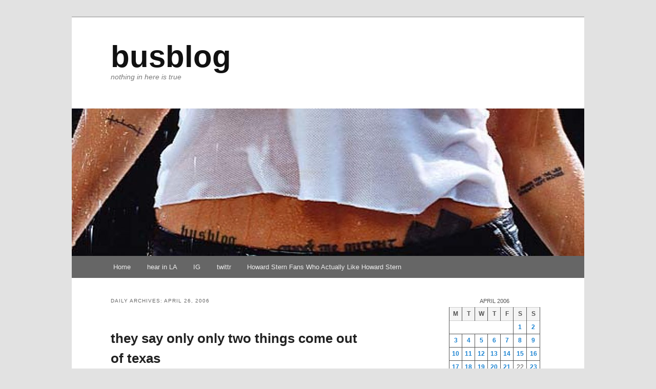

--- FILE ---
content_type: text/html; charset=UTF-8
request_url: https://busblog.com/2006/04/26
body_size: 17985
content:
<!DOCTYPE html>
<!--[if IE 6]>
<html id="ie6" lang="en">
<![endif]-->
<!--[if IE 7]>
<html id="ie7" lang="en">
<![endif]-->
<!--[if IE 8]>
<html id="ie8" lang="en">
<![endif]-->
<!--[if !(IE 6) & !(IE 7) & !(IE 8)]><!-->
<html lang="en">
<!--<![endif]-->
<head><style>img.lazy{min-height:1px}</style><link rel="preload" href="https://busblog.com/wp-content/plugins/w3-total-cache/pub/js/lazyload.min.js" as="script">
<meta charset="UTF-8" />
<meta name="viewport" content="width=device-width" />
<title>
26 | April | 2006 | busblog	</title>
<link rel="profile" href="https://gmpg.org/xfn/11" />
<link rel="stylesheet" type="text/css" media="all" href="https://busblog.com/wp-content/themes/twentyeleven/style.css?ver=20230808" />
<link rel="pingback" href="https://busblog.com/xmlrpc.php">
<!--[if lt IE 9]>
<script src="https://busblog.com/wp-content/themes/twentyeleven/js/html5.js?ver=3.7.0" type="text/javascript"></script>
<![endif]-->
<meta name='robots' content='max-image-preview:large' />
<link rel='dns-prefetch' href='//www.googletagmanager.com' />
<link rel="alternate" type="application/rss+xml" title="busblog &raquo; Feed" href="https://busblog.com/feed" />
<link rel="alternate" type="application/rss+xml" title="busblog &raquo; Comments Feed" href="https://busblog.com/comments/feed" />
<script type="text/javascript">
window._wpemojiSettings = {"baseUrl":"https:\/\/s.w.org\/images\/core\/emoji\/14.0.0\/72x72\/","ext":".png","svgUrl":"https:\/\/s.w.org\/images\/core\/emoji\/14.0.0\/svg\/","svgExt":".svg","source":{"concatemoji":"https:\/\/busblog.com\/wp-includes\/js\/wp-emoji-release.min.js?ver=6.3.1"}};
/*! This file is auto-generated */
!function(i,n){var o,s,e;function c(e){try{var t={supportTests:e,timestamp:(new Date).valueOf()};sessionStorage.setItem(o,JSON.stringify(t))}catch(e){}}function p(e,t,n){e.clearRect(0,0,e.canvas.width,e.canvas.height),e.fillText(t,0,0);var t=new Uint32Array(e.getImageData(0,0,e.canvas.width,e.canvas.height).data),r=(e.clearRect(0,0,e.canvas.width,e.canvas.height),e.fillText(n,0,0),new Uint32Array(e.getImageData(0,0,e.canvas.width,e.canvas.height).data));return t.every(function(e,t){return e===r[t]})}function u(e,t,n){switch(t){case"flag":return n(e,"\ud83c\udff3\ufe0f\u200d\u26a7\ufe0f","\ud83c\udff3\ufe0f\u200b\u26a7\ufe0f")?!1:!n(e,"\ud83c\uddfa\ud83c\uddf3","\ud83c\uddfa\u200b\ud83c\uddf3")&&!n(e,"\ud83c\udff4\udb40\udc67\udb40\udc62\udb40\udc65\udb40\udc6e\udb40\udc67\udb40\udc7f","\ud83c\udff4\u200b\udb40\udc67\u200b\udb40\udc62\u200b\udb40\udc65\u200b\udb40\udc6e\u200b\udb40\udc67\u200b\udb40\udc7f");case"emoji":return!n(e,"\ud83e\udef1\ud83c\udffb\u200d\ud83e\udef2\ud83c\udfff","\ud83e\udef1\ud83c\udffb\u200b\ud83e\udef2\ud83c\udfff")}return!1}function f(e,t,n){var r="undefined"!=typeof WorkerGlobalScope&&self instanceof WorkerGlobalScope?new OffscreenCanvas(300,150):i.createElement("canvas"),a=r.getContext("2d",{willReadFrequently:!0}),o=(a.textBaseline="top",a.font="600 32px Arial",{});return e.forEach(function(e){o[e]=t(a,e,n)}),o}function t(e){var t=i.createElement("script");t.src=e,t.defer=!0,i.head.appendChild(t)}"undefined"!=typeof Promise&&(o="wpEmojiSettingsSupports",s=["flag","emoji"],n.supports={everything:!0,everythingExceptFlag:!0},e=new Promise(function(e){i.addEventListener("DOMContentLoaded",e,{once:!0})}),new Promise(function(t){var n=function(){try{var e=JSON.parse(sessionStorage.getItem(o));if("object"==typeof e&&"number"==typeof e.timestamp&&(new Date).valueOf()<e.timestamp+604800&&"object"==typeof e.supportTests)return e.supportTests}catch(e){}return null}();if(!n){if("undefined"!=typeof Worker&&"undefined"!=typeof OffscreenCanvas&&"undefined"!=typeof URL&&URL.createObjectURL&&"undefined"!=typeof Blob)try{var e="postMessage("+f.toString()+"("+[JSON.stringify(s),u.toString(),p.toString()].join(",")+"));",r=new Blob([e],{type:"text/javascript"}),a=new Worker(URL.createObjectURL(r),{name:"wpTestEmojiSupports"});return void(a.onmessage=function(e){c(n=e.data),a.terminate(),t(n)})}catch(e){}c(n=f(s,u,p))}t(n)}).then(function(e){for(var t in e)n.supports[t]=e[t],n.supports.everything=n.supports.everything&&n.supports[t],"flag"!==t&&(n.supports.everythingExceptFlag=n.supports.everythingExceptFlag&&n.supports[t]);n.supports.everythingExceptFlag=n.supports.everythingExceptFlag&&!n.supports.flag,n.DOMReady=!1,n.readyCallback=function(){n.DOMReady=!0}}).then(function(){return e}).then(function(){var e;n.supports.everything||(n.readyCallback(),(e=n.source||{}).concatemoji?t(e.concatemoji):e.wpemoji&&e.twemoji&&(t(e.twemoji),t(e.wpemoji)))}))}((window,document),window._wpemojiSettings);
</script>
<style type="text/css">
img.wp-smiley,
img.emoji {
	display: inline !important;
	border: none !important;
	box-shadow: none !important;
	height: 1em !important;
	width: 1em !important;
	margin: 0 0.07em !important;
	vertical-align: -0.1em !important;
	background: none !important;
	padding: 0 !important;
}
</style>
	<link rel='stylesheet' id='moztheme2011-css' href='https://busblog.com/wp-content/plugins/twenty-eleven-theme-extensionsbad/moztheme2011.css?ver=6.3.1' type='text/css' media='all' />
<link rel='stylesheet' id='wp-block-library-css' href='https://busblog.com/wp-includes/css/dist/block-library/style.min.css?ver=6.3.1' type='text/css' media='all' />
<style id='wp-block-library-theme-inline-css' type='text/css'>
.wp-block-audio figcaption{color:#555;font-size:13px;text-align:center}.is-dark-theme .wp-block-audio figcaption{color:hsla(0,0%,100%,.65)}.wp-block-audio{margin:0 0 1em}.wp-block-code{border:1px solid #ccc;border-radius:4px;font-family:Menlo,Consolas,monaco,monospace;padding:.8em 1em}.wp-block-embed figcaption{color:#555;font-size:13px;text-align:center}.is-dark-theme .wp-block-embed figcaption{color:hsla(0,0%,100%,.65)}.wp-block-embed{margin:0 0 1em}.blocks-gallery-caption{color:#555;font-size:13px;text-align:center}.is-dark-theme .blocks-gallery-caption{color:hsla(0,0%,100%,.65)}.wp-block-image figcaption{color:#555;font-size:13px;text-align:center}.is-dark-theme .wp-block-image figcaption{color:hsla(0,0%,100%,.65)}.wp-block-image{margin:0 0 1em}.wp-block-pullquote{border-bottom:4px solid;border-top:4px solid;color:currentColor;margin-bottom:1.75em}.wp-block-pullquote cite,.wp-block-pullquote footer,.wp-block-pullquote__citation{color:currentColor;font-size:.8125em;font-style:normal;text-transform:uppercase}.wp-block-quote{border-left:.25em solid;margin:0 0 1.75em;padding-left:1em}.wp-block-quote cite,.wp-block-quote footer{color:currentColor;font-size:.8125em;font-style:normal;position:relative}.wp-block-quote.has-text-align-right{border-left:none;border-right:.25em solid;padding-left:0;padding-right:1em}.wp-block-quote.has-text-align-center{border:none;padding-left:0}.wp-block-quote.is-large,.wp-block-quote.is-style-large,.wp-block-quote.is-style-plain{border:none}.wp-block-search .wp-block-search__label{font-weight:700}.wp-block-search__button{border:1px solid #ccc;padding:.375em .625em}:where(.wp-block-group.has-background){padding:1.25em 2.375em}.wp-block-separator.has-css-opacity{opacity:.4}.wp-block-separator{border:none;border-bottom:2px solid;margin-left:auto;margin-right:auto}.wp-block-separator.has-alpha-channel-opacity{opacity:1}.wp-block-separator:not(.is-style-wide):not(.is-style-dots){width:100px}.wp-block-separator.has-background:not(.is-style-dots){border-bottom:none;height:1px}.wp-block-separator.has-background:not(.is-style-wide):not(.is-style-dots){height:2px}.wp-block-table{margin:0 0 1em}.wp-block-table td,.wp-block-table th{word-break:normal}.wp-block-table figcaption{color:#555;font-size:13px;text-align:center}.is-dark-theme .wp-block-table figcaption{color:hsla(0,0%,100%,.65)}.wp-block-video figcaption{color:#555;font-size:13px;text-align:center}.is-dark-theme .wp-block-video figcaption{color:hsla(0,0%,100%,.65)}.wp-block-video{margin:0 0 1em}.wp-block-template-part.has-background{margin-bottom:0;margin-top:0;padding:1.25em 2.375em}
</style>
<style id='classic-theme-styles-inline-css' type='text/css'>
/*! This file is auto-generated */
.wp-block-button__link{color:#fff;background-color:#32373c;border-radius:9999px;box-shadow:none;text-decoration:none;padding:calc(.667em + 2px) calc(1.333em + 2px);font-size:1.125em}.wp-block-file__button{background:#32373c;color:#fff;text-decoration:none}
</style>
<style id='global-styles-inline-css' type='text/css'>
body{--wp--preset--color--black: #000;--wp--preset--color--cyan-bluish-gray: #abb8c3;--wp--preset--color--white: #fff;--wp--preset--color--pale-pink: #f78da7;--wp--preset--color--vivid-red: #cf2e2e;--wp--preset--color--luminous-vivid-orange: #ff6900;--wp--preset--color--luminous-vivid-amber: #fcb900;--wp--preset--color--light-green-cyan: #7bdcb5;--wp--preset--color--vivid-green-cyan: #00d084;--wp--preset--color--pale-cyan-blue: #8ed1fc;--wp--preset--color--vivid-cyan-blue: #0693e3;--wp--preset--color--vivid-purple: #9b51e0;--wp--preset--color--blue: #1982d1;--wp--preset--color--dark-gray: #373737;--wp--preset--color--medium-gray: #666;--wp--preset--color--light-gray: #e2e2e2;--wp--preset--gradient--vivid-cyan-blue-to-vivid-purple: linear-gradient(135deg,rgba(6,147,227,1) 0%,rgb(155,81,224) 100%);--wp--preset--gradient--light-green-cyan-to-vivid-green-cyan: linear-gradient(135deg,rgb(122,220,180) 0%,rgb(0,208,130) 100%);--wp--preset--gradient--luminous-vivid-amber-to-luminous-vivid-orange: linear-gradient(135deg,rgba(252,185,0,1) 0%,rgba(255,105,0,1) 100%);--wp--preset--gradient--luminous-vivid-orange-to-vivid-red: linear-gradient(135deg,rgba(255,105,0,1) 0%,rgb(207,46,46) 100%);--wp--preset--gradient--very-light-gray-to-cyan-bluish-gray: linear-gradient(135deg,rgb(238,238,238) 0%,rgb(169,184,195) 100%);--wp--preset--gradient--cool-to-warm-spectrum: linear-gradient(135deg,rgb(74,234,220) 0%,rgb(151,120,209) 20%,rgb(207,42,186) 40%,rgb(238,44,130) 60%,rgb(251,105,98) 80%,rgb(254,248,76) 100%);--wp--preset--gradient--blush-light-purple: linear-gradient(135deg,rgb(255,206,236) 0%,rgb(152,150,240) 100%);--wp--preset--gradient--blush-bordeaux: linear-gradient(135deg,rgb(254,205,165) 0%,rgb(254,45,45) 50%,rgb(107,0,62) 100%);--wp--preset--gradient--luminous-dusk: linear-gradient(135deg,rgb(255,203,112) 0%,rgb(199,81,192) 50%,rgb(65,88,208) 100%);--wp--preset--gradient--pale-ocean: linear-gradient(135deg,rgb(255,245,203) 0%,rgb(182,227,212) 50%,rgb(51,167,181) 100%);--wp--preset--gradient--electric-grass: linear-gradient(135deg,rgb(202,248,128) 0%,rgb(113,206,126) 100%);--wp--preset--gradient--midnight: linear-gradient(135deg,rgb(2,3,129) 0%,rgb(40,116,252) 100%);--wp--preset--font-size--small: 13px;--wp--preset--font-size--medium: 20px;--wp--preset--font-size--large: 36px;--wp--preset--font-size--x-large: 42px;--wp--preset--spacing--20: 0.44rem;--wp--preset--spacing--30: 0.67rem;--wp--preset--spacing--40: 1rem;--wp--preset--spacing--50: 1.5rem;--wp--preset--spacing--60: 2.25rem;--wp--preset--spacing--70: 3.38rem;--wp--preset--spacing--80: 5.06rem;--wp--preset--shadow--natural: 6px 6px 9px rgba(0, 0, 0, 0.2);--wp--preset--shadow--deep: 12px 12px 50px rgba(0, 0, 0, 0.4);--wp--preset--shadow--sharp: 6px 6px 0px rgba(0, 0, 0, 0.2);--wp--preset--shadow--outlined: 6px 6px 0px -3px rgba(255, 255, 255, 1), 6px 6px rgba(0, 0, 0, 1);--wp--preset--shadow--crisp: 6px 6px 0px rgba(0, 0, 0, 1);}:where(.is-layout-flex){gap: 0.5em;}:where(.is-layout-grid){gap: 0.5em;}body .is-layout-flow > .alignleft{float: left;margin-inline-start: 0;margin-inline-end: 2em;}body .is-layout-flow > .alignright{float: right;margin-inline-start: 2em;margin-inline-end: 0;}body .is-layout-flow > .aligncenter{margin-left: auto !important;margin-right: auto !important;}body .is-layout-constrained > .alignleft{float: left;margin-inline-start: 0;margin-inline-end: 2em;}body .is-layout-constrained > .alignright{float: right;margin-inline-start: 2em;margin-inline-end: 0;}body .is-layout-constrained > .aligncenter{margin-left: auto !important;margin-right: auto !important;}body .is-layout-constrained > :where(:not(.alignleft):not(.alignright):not(.alignfull)){max-width: var(--wp--style--global--content-size);margin-left: auto !important;margin-right: auto !important;}body .is-layout-constrained > .alignwide{max-width: var(--wp--style--global--wide-size);}body .is-layout-flex{display: flex;}body .is-layout-flex{flex-wrap: wrap;align-items: center;}body .is-layout-flex > *{margin: 0;}body .is-layout-grid{display: grid;}body .is-layout-grid > *{margin: 0;}:where(.wp-block-columns.is-layout-flex){gap: 2em;}:where(.wp-block-columns.is-layout-grid){gap: 2em;}:where(.wp-block-post-template.is-layout-flex){gap: 1.25em;}:where(.wp-block-post-template.is-layout-grid){gap: 1.25em;}.has-black-color{color: var(--wp--preset--color--black) !important;}.has-cyan-bluish-gray-color{color: var(--wp--preset--color--cyan-bluish-gray) !important;}.has-white-color{color: var(--wp--preset--color--white) !important;}.has-pale-pink-color{color: var(--wp--preset--color--pale-pink) !important;}.has-vivid-red-color{color: var(--wp--preset--color--vivid-red) !important;}.has-luminous-vivid-orange-color{color: var(--wp--preset--color--luminous-vivid-orange) !important;}.has-luminous-vivid-amber-color{color: var(--wp--preset--color--luminous-vivid-amber) !important;}.has-light-green-cyan-color{color: var(--wp--preset--color--light-green-cyan) !important;}.has-vivid-green-cyan-color{color: var(--wp--preset--color--vivid-green-cyan) !important;}.has-pale-cyan-blue-color{color: var(--wp--preset--color--pale-cyan-blue) !important;}.has-vivid-cyan-blue-color{color: var(--wp--preset--color--vivid-cyan-blue) !important;}.has-vivid-purple-color{color: var(--wp--preset--color--vivid-purple) !important;}.has-black-background-color{background-color: var(--wp--preset--color--black) !important;}.has-cyan-bluish-gray-background-color{background-color: var(--wp--preset--color--cyan-bluish-gray) !important;}.has-white-background-color{background-color: var(--wp--preset--color--white) !important;}.has-pale-pink-background-color{background-color: var(--wp--preset--color--pale-pink) !important;}.has-vivid-red-background-color{background-color: var(--wp--preset--color--vivid-red) !important;}.has-luminous-vivid-orange-background-color{background-color: var(--wp--preset--color--luminous-vivid-orange) !important;}.has-luminous-vivid-amber-background-color{background-color: var(--wp--preset--color--luminous-vivid-amber) !important;}.has-light-green-cyan-background-color{background-color: var(--wp--preset--color--light-green-cyan) !important;}.has-vivid-green-cyan-background-color{background-color: var(--wp--preset--color--vivid-green-cyan) !important;}.has-pale-cyan-blue-background-color{background-color: var(--wp--preset--color--pale-cyan-blue) !important;}.has-vivid-cyan-blue-background-color{background-color: var(--wp--preset--color--vivid-cyan-blue) !important;}.has-vivid-purple-background-color{background-color: var(--wp--preset--color--vivid-purple) !important;}.has-black-border-color{border-color: var(--wp--preset--color--black) !important;}.has-cyan-bluish-gray-border-color{border-color: var(--wp--preset--color--cyan-bluish-gray) !important;}.has-white-border-color{border-color: var(--wp--preset--color--white) !important;}.has-pale-pink-border-color{border-color: var(--wp--preset--color--pale-pink) !important;}.has-vivid-red-border-color{border-color: var(--wp--preset--color--vivid-red) !important;}.has-luminous-vivid-orange-border-color{border-color: var(--wp--preset--color--luminous-vivid-orange) !important;}.has-luminous-vivid-amber-border-color{border-color: var(--wp--preset--color--luminous-vivid-amber) !important;}.has-light-green-cyan-border-color{border-color: var(--wp--preset--color--light-green-cyan) !important;}.has-vivid-green-cyan-border-color{border-color: var(--wp--preset--color--vivid-green-cyan) !important;}.has-pale-cyan-blue-border-color{border-color: var(--wp--preset--color--pale-cyan-blue) !important;}.has-vivid-cyan-blue-border-color{border-color: var(--wp--preset--color--vivid-cyan-blue) !important;}.has-vivid-purple-border-color{border-color: var(--wp--preset--color--vivid-purple) !important;}.has-vivid-cyan-blue-to-vivid-purple-gradient-background{background: var(--wp--preset--gradient--vivid-cyan-blue-to-vivid-purple) !important;}.has-light-green-cyan-to-vivid-green-cyan-gradient-background{background: var(--wp--preset--gradient--light-green-cyan-to-vivid-green-cyan) !important;}.has-luminous-vivid-amber-to-luminous-vivid-orange-gradient-background{background: var(--wp--preset--gradient--luminous-vivid-amber-to-luminous-vivid-orange) !important;}.has-luminous-vivid-orange-to-vivid-red-gradient-background{background: var(--wp--preset--gradient--luminous-vivid-orange-to-vivid-red) !important;}.has-very-light-gray-to-cyan-bluish-gray-gradient-background{background: var(--wp--preset--gradient--very-light-gray-to-cyan-bluish-gray) !important;}.has-cool-to-warm-spectrum-gradient-background{background: var(--wp--preset--gradient--cool-to-warm-spectrum) !important;}.has-blush-light-purple-gradient-background{background: var(--wp--preset--gradient--blush-light-purple) !important;}.has-blush-bordeaux-gradient-background{background: var(--wp--preset--gradient--blush-bordeaux) !important;}.has-luminous-dusk-gradient-background{background: var(--wp--preset--gradient--luminous-dusk) !important;}.has-pale-ocean-gradient-background{background: var(--wp--preset--gradient--pale-ocean) !important;}.has-electric-grass-gradient-background{background: var(--wp--preset--gradient--electric-grass) !important;}.has-midnight-gradient-background{background: var(--wp--preset--gradient--midnight) !important;}.has-small-font-size{font-size: var(--wp--preset--font-size--small) !important;}.has-medium-font-size{font-size: var(--wp--preset--font-size--medium) !important;}.has-large-font-size{font-size: var(--wp--preset--font-size--large) !important;}.has-x-large-font-size{font-size: var(--wp--preset--font-size--x-large) !important;}
.wp-block-navigation a:where(:not(.wp-element-button)){color: inherit;}
:where(.wp-block-post-template.is-layout-flex){gap: 1.25em;}:where(.wp-block-post-template.is-layout-grid){gap: 1.25em;}
:where(.wp-block-columns.is-layout-flex){gap: 2em;}:where(.wp-block-columns.is-layout-grid){gap: 2em;}
.wp-block-pullquote{font-size: 1.5em;line-height: 1.6;}
</style>
<link rel='stylesheet' id='twentyeleven-block-style-css' href='https://busblog.com/wp-content/themes/twentyeleven/blocks.css?ver=20230122' type='text/css' media='all' />

<!-- Google Analytics snippet added by Site Kit -->
<script type='text/javascript' src='https://www.googletagmanager.com/gtag/js?id=UA-9450415-6' id='google_gtagjs-js' async></script>
<script id="google_gtagjs-js-after" type="text/javascript">
window.dataLayer = window.dataLayer || [];function gtag(){dataLayer.push(arguments);}
gtag('set', 'linker', {"domains":["busblog.com"]} );
gtag("js", new Date());
gtag("set", "developer_id.dZTNiMT", true);
gtag("config", "UA-9450415-6", {"anonymize_ip":true});
gtag("config", "GT-5R7DFWK");
</script>

<!-- End Google Analytics snippet added by Site Kit -->
<link rel="https://api.w.org/" href="https://busblog.com/wp-json/" /><link rel="EditURI" type="application/rsd+xml" title="RSD" href="https://busblog.com/xmlrpc.php?rsd" />
<meta name="generator" content="WordPress 6.3.1" />
<meta name="generator" content="Site Kit by Google 1.108.0" /><link rel="icon" href="https://busblog.com/wp-content/uploads/2023/04/cropped-dPKC0ekS_400x400-32x32.jpg" sizes="32x32" />
<link rel="icon" href="https://busblog.com/wp-content/uploads/2023/04/cropped-dPKC0ekS_400x400-192x192.jpg" sizes="192x192" />
<link rel="apple-touch-icon" href="https://busblog.com/wp-content/uploads/2023/04/cropped-dPKC0ekS_400x400-180x180.jpg" />
<meta name="msapplication-TileImage" content="https://busblog.com/wp-content/uploads/2023/04/cropped-dPKC0ekS_400x400-270x270.jpg" />
		<style type="text/css" id="wp-custom-css">
			
H1 { font-family: 'Chivo', sans-serif;}

h2 {font-style: italic;}

h3 {font-size:15px;}

.widget {margin: 0 0 1.2em !important;}

body { font-family: 'Chivo', sans-serif; font-size: 16px;}

#site-title a {
font-size: 60px;
}

/* Search Form */
 #branding #searchform {
 display: none;
 }

#access {
	background: #666;
	
	-webkit-box-shadow: rgba(0, 0, 0, 0) 0px 1px 2px;
	
}

.entry-header .comments-link a {
display: none;
}

.tagbox { 
background-color:#eee;
border: px solid #ccc;
margin:0px 10px 10px 0px;
line-height: 200%;
padding:2px 0 2px 2px;
 
}
.taglink  { 
padding:5px;
}
 
.tagbox a, .tagbox a:visited, .tagbox a:active { 
text-decoration:none;
}
 
.tagcount { 
background-color:#666;
color:white;
position: relative;
padding:2px;
}		</style>
		</head>

<body class="archive date wp-embed-responsive single-author two-column right-sidebar">
<div class="skip-link"><a class="assistive-text" href="#content">Skip to primary content</a></div><div class="skip-link"><a class="assistive-text" href="#secondary">Skip to secondary content</a></div><div id="page" class="hfeed">
	<header id="branding">
			<hgroup>
				<h1 id="site-title"><span><a href="https://busblog.com/" rel="home">busblog</a></span></h1>
				<h2 id="site-description">nothing in here is true</h2>
			</hgroup>

						<a href="https://busblog.com/">
									<img class="lazy" src="data:image/svg+xml,%3Csvg%20xmlns='http://www.w3.org/2000/svg'%20viewBox='0%200%201000%20288'%3E%3C/svg%3E" data-src="https://busblog.com/wp-content/uploads/2022/06/cropped-3501473756_3e21311199_b.jpg" width="1000" height="288" alt="busblog" />
								</a>
			
									<form method="get" id="searchform" action="https://busblog.com/">
		<label for="s" class="assistive-text">Search</label>
		<input type="text" class="field" name="s" id="s" placeholder="Search" />
		<input type="submit" class="submit" name="submit" id="searchsubmit" value="Search" />
	</form>
			
			<nav id="access">
				<h3 class="assistive-text">Main menu</h3>
				<div class="menu-main-container"><ul id="menu-main" class="menu"><li id="menu-item-38798" class="menu-item menu-item-type-custom menu-item-object-custom menu-item-38798"><a href="/">Home</a></li>
<li id="menu-item-38801" class="menu-item menu-item-type-custom menu-item-object-custom menu-item-38801"><a href="http://hearinLA.com">hear in LA</a></li>
<li id="menu-item-38799" class="menu-item menu-item-type-custom menu-item-object-custom menu-item-38799"><a href="https://www.instagram.com/hearinla/">IG</a></li>
<li id="menu-item-38800" class="menu-item menu-item-type-custom menu-item-object-custom menu-item-38800"><a href="https://twitter.com/busblog">twittr</a></li>
<li id="menu-item-38803" class="menu-item menu-item-type-custom menu-item-object-custom menu-item-38803"><a href="https://www.facebook.com/groups/bangoclock">Howard Stern Fans Who Actually Like Howard Stern</a></li>
</ul></div>			</nav><!-- #access -->
	</header><!-- #branding -->


	<div id="main">

		<section id="primary">
			<div id="content" role="main">

			
				<header class="page-header">
					<h1 class="page-title">
						Daily Archives: <span>April 26, 2006</span>					</h1>
				</header>

				
				
					
	<article id="post-4026" class="post-4026 post type-post status-publish format-standard hentry category-uncategorized tag-madonna tag-sxsw">
		<header class="entry-header">
						<h1 class="entry-title"><a href="https://busblog.com/2006/04/they-say-only-only-two-things-come-out" rel="bookmark">they say only only two things come out of texas</a></h1>
			
						<div class="entry-meta">
				<span class="sep">Posted on </span><a href="https://busblog.com/2006/04/they-say-only-only-two-things-come-out" title="9:34 pm" rel="bookmark"><time class="entry-date" datetime="2006-04-26T21:34:00+00:00">April 26, 2006</time></a><span class="by-author"> <span class="sep"> by </span> <span class="author vcard"><a class="url fn n" href="https://busblog.com/author/tony" title="View all posts by tony" rel="author">tony</a></span></span>			</div><!-- .entry-meta -->
			
						<div class="comments-link">
				<a href="https://busblog.com/2006/04/they-say-only-only-two-things-come-out#respond"><span class="leave-reply">Reply</span></a>			</div>
					</header><!-- .entry-header -->

				<div class="entry-content">
			<p><img class="lazy" decoding="async" alt="" src="data:image/svg+xml,%3Csvg%20xmlns='http://www.w3.org/2000/svg'%20viewBox='0%200%201%201'%3E%3C/svg%3E" data-src="http://cdn.buzznet.com/assets/users10/boink/default/Madonna_over_the_years--gallery-msg-114603858088-2.jpg" align="right" hspace="11" /> but clearly more than that crawls out from under that rock since we have our brilliant president and now we have this brilliant email:</p>
<blockquote><p>Tony &#8211;<br />
Several Austinites said during SXSW that you were a total dumb fuck, but I defended you, said the blog was funny and you should be cut some slack as a poorly educated LA slacker (as opposed to the slackers HERE, where the term came from!)</p>
<p>Your take on the new Springsteen CD is funny. Your idea that he should be like he was on those &#8220;first three records he made&#8221; is even funnier.</p>
<p>Let&#8217;s see: how old were you when those first three records were made in the early 1970&#8217;s, Tony? Two years old? Three years old? Were you even born?</p>
<p>I don&#8217;t think you can begin to speak to what the Boss was like then or now, or what his personal musical and lyrical heritage was, or what his personal musical and lyrical journey has been.</p>
<p>You remind me of somebody who gets to be 25 or so and suddenly sees a slightly bigger picture than he&#8217;s seen previously and then BAM &#8211; you think you know everything and can tell people you&#8217;ve never known and will never know how they should do things. <span style="font-style: italic;">&#8220;Man, I saw Springsteen in &#8217;85 and he rocked, why can&#8217;t he still be like that, because I want him to be like he was when I saw him as a teenager.&#8221;</span></p>
<p>You don&#8217;t know shit, as we say in Texas.</p>
<p>Dylan writes about dumb fucks like you in his book Chronicles, Vol. 1, by the way.</p>
<p>&#8211; Jackson in Texas</p></blockquote>
<p>dear jackson,</p>
<p>first of all, i dont need you to defend me to your imaginary friends. infact if any of them have problems with me in the future, teach them how to type and have them leave me a comment in my offending post.</p>
<p>the truth is no one in texas had a problem with me during sxsw. least of all any austinites. i was kissed by <a href="http://tony-txrd.buzznet.com/user/photos/" target="new" rel="noopener">roller girls</a>, i was blown by college girls, i shared <a href="http://tony-sxsw2006.buzznet.com/user/photos/?p=5&amp;id=2412479" target="new" rel="noopener">drinks</a> with austinists, and i was smoked out repeatedly by local club owners.</p>
<p>hell man, even your fucking <a href="http://tony-sxsw2006.buzznet.com/user/photos/?id=2412467" target="new" rel="noopener">cops posed</a> for pictures with and for me.</p>
<p>the only thing your so-called friends could have been upset about was they didnt have as sweet of a time those ten days as i did, while getting paid. im sorry they didnt have hot girls invade their hotel <a href="http://tony.buzznet.com/user/photos/?p=19&amp;id=2401266" target="new" rel="noopener">room</a> and eat their <a href="http://tony.buzznet.com/user/photos/?p=35&amp;id=2376328" target="new" rel="noopener">roomservice</a>, im sorry they didnt <a href="http://tony.buzznet.com/user/photos/?id=2371932" target="new" rel="noopener">stay up</a> all night and take pictures of <a href="http://tony.buzznet.com/user/photos/?id=2397365" target="new" rel="noopener">dumbass</a> movie stars, im sorry they didnt get paid to take pictures of <a href="http://tony.buzznet.com/user/photos/?p=24&amp;id=2395647" target="new" rel="noopener">top 40</a> bands and <a href="http://tony.buzznet.com/user/photos/?id=2401402" target="new" rel="noopener">bottom</a> 40 bands, and the <a href="http://tony-txrd.buzznet.com/user/photos/?id=2413798" target="new" rel="noopener">real</a> heart of <a href="http://tony.buzznet.com/user/photos/?id=2371917" target="new" rel="noopener">texas</a>, im sorry they didnt get to speak on any panels, or get stopped by the <a href="http://tony.buzznet.com/user/photos/?p=17&amp;id=2404055" target="new" rel="noopener">grim reaper himself</a> who said <a href="http://tony.buzznet.com/user/photos/?p=33&amp;id=2376342" target="new" rel="noopener">tony</a> pierce holy fuck i love the fucking busblog &#8211; somebody take a picture of us.</p>
<p>so if they were jealous, my condolences. hopefully they&#8217;ll live.</p>
<p><img class="lazy" decoding="async" alt="" src="data:image/svg+xml,%3Csvg%20xmlns='http://www.w3.org/2000/svg'%20viewBox='0%200%201%201'%3E%3C/svg%3E" data-src="http://cdn.buzznet.com/assets/users10/boink/default/Madonna_over_the_years--large-msg-1146038563-2.jpg" align="left" hspace="11" />and btw &#8211; you dare call me a slacker? since 7/4/04 ive written 1,693 blog posts and average over 10,000 readers a week.</p>
<p>how many posts have you and your fake slacker friends written in less than two years, and what are their scary huge hits like?</p>
<p>im such a slacker that while in austin i even <a href="http://www.tonypierce.com/blog/2006/03/day-sex-sxsw.htm" target="new" rel="noopener">blogged drunk</a> almost every night proving that even with a hand tied behind my back i could wipe the floor with losers like you who have excuse after excuse about why they dont post their brilliance.</p>
<p>and the kids loved it, almost as much as they will love this smack down.</p>
<p>if only your pappy slacked the night he stumbled home and climbed ontop of your fatassed momma.</p>
<p>so blow me. and blow yourself for not even mentioning one song from bruce&#8217;s new record proving you havent even heard it to know if im full of shit or not regarding my review you fucking emailer.</p>
<p>instead you wanna talk about my age. how old was i when the first three springsteen records came out? who the fuck cares? i was 100. i was 50. i was 69. i was eight. what difference on earth would it make? rosalita off the first record is still miles ahead of anything on this latest cold fish. or can i only have an opinion of the wild the innocent and the e street shuffle if i was in my 20s when it was released?</p>
<p>is this the texas logic that voted for bush as governor and then president?</p>
<p>maybe, perhaps, youve never listened to greetings from asbury park either. the crazy rhymes of blinded by the light, the passion of for you, the soul of spirit in the night, and the youthful idealism of growin up. show me where any of those elements are still alive in any of the last three records the boss has come out with. including the record you havent even heard so fuck you.</p>
<p><img class="lazy" decoding="async" alt="" src="data:image/svg+xml,%3Csvg%20xmlns='http://www.w3.org/2000/svg'%20viewBox='0%200%201%201'%3E%3C/svg%3E" data-src="http://cdn.buzznet.com/assets/users10/boink/default/Madonna_over_the_years--gallery-msg-114603854422-2.jpg" align="right" hspace="11" />and please tell me that springsteen only got better after his third record, born to run &#8211; that he penned a finer american epic than thunder road, recorded a mightier anthem than the title track, or ever matched the theater of jungleland.</p>
<p>of course i loved the next three albums, darkness, the river, and nebraska which were all solid and wonderful. and its from that love of those three releases particularily the grittier tunes from that period &#8211; point blank, darkness, johnny 99, badlands, the river, drive all night, atlantic city, adam raised a cain &#8211; that i feel springsteen let us down on this so called folk record.</p>
<p>after you illegally download this new album you pathetic fool, listen to the piano that i talked about in my review, and tell me that it isnt passionless and robotic and generic and hokey compared to what professor roy brittan laid down on point blank, listen to the acoustic guitar on any of this new shit and tell me it sounds like that stark lonesome tone of johnny 99, and pay attention for one goddam minute of your life and hear bruces voice and tell me that this new record makes you even once say &#8220;holy shit bruce can fucking sing&#8221; like you did when you heard drive all night for the first time, after you finished sucking your mothers cock.</p>
<p>im sorry if you think that the seeger sessions is beyond reproach because its got bruce springsteens name on it or because tony pierce has an opinion about it different than people in austin who by the way got me sick while i was there making out with them. im sorry if you care more about the age of people or the names of people or the zip codes of where bloggers pay their taxes.</p>
<p>me, i just care about the music. i dont care that you eat out your brothers ass or vote for unbelievable failures or smoke shitty weed, i just care when talented geniuses lose it, not because they owe me anything, but because i think it can be prevented.</p>
<p>theres not a lot of people who could write the first six bruce springsteen records. and theres not anyone who could write a bob dylan record. but even you, even with your head up your ass as deep as it currently is, could have made this new quote unquote bruce springsteen record. which is why you defend it and why i call bullshit on it. and if you have anything else to say to me put it in your own blog that nobody reads.</p>
<p>my gmail account is for nudes of your momma. your whiny bullshit just clutters it up.</p>
<p>and before you apoligize, remember this, i remind you of no one. so save it.</p>
<p><a href="http://cuestaverde.blogspot.com/" target="new" rel="noopener">nic</a> + <a href="http://raspberrysundae.blogspot.com/" target="new" rel="noopener">raspberry</a> + <a href="http://amyisfromunder.blogspot.com/" target="new" rel="noopener">amy</a> + <a href="http://pjepitt.blogspot.com/" target="new" rel="noopener">pitt</a> + kanye west <a href="http://www.buzznet.com/events/coachella/entry/19985/" target="new" rel="noopener">added to coachella</a></p>
					</div><!-- .entry-content -->
		
		<footer class="entry-meta">
			
										<span class="cat-links">
					<span class="entry-utility-prep entry-utility-prep-cat-links">Posted in</span> <a href="https://busblog.com/category/uncategorized" rel="category tag">Uncategorized</a>			</span>
							
										<span class="sep"> | </span>
								<span class="tag-links">
					<span class="entry-utility-prep entry-utility-prep-tag-links">Tagged</span> <a href="https://busblog.com/tag/madonna" rel="tag">madonna</a>, <a href="https://busblog.com/tag/sxsw" rel="tag">sxsw</a>			</span>
							
										<span class="sep"> | </span>
						<span class="comments-link"><a href="https://busblog.com/2006/04/they-say-only-only-two-things-come-out#respond"><span class="leave-reply">Leave a reply</span></a></span>
			
					</footer><!-- .entry-meta -->
	</article><!-- #post-4026 -->

				
					
	<article id="post-4025" class="post-4025 post type-post status-publish format-standard hentry category-uncategorized">
		<header class="entry-header">
						<h1 class="entry-title"><a href="https://busblog.com/2006/04/four-years-ago-today-paul-westerberg" rel="bookmark">bring your own lampshade, somewhere theres a party</a></h1>
			
						<div class="entry-meta">
				<span class="sep">Posted on </span><a href="https://busblog.com/2006/04/four-years-ago-today-paul-westerberg" title="2:24 pm" rel="bookmark"><time class="entry-date" datetime="2006-04-26T14:24:00+00:00">April 26, 2006</time></a><span class="by-author"> <span class="sep"> by </span> <span class="author vcard"><a class="url fn n" href="https://busblog.com/author/tony" title="View all posts by tony" rel="author">tony</a></span></span>			</div><!-- .entry-meta -->
			
						<div class="comments-link">
				<a href="https://busblog.com/2006/04/four-years-ago-today-paul-westerberg#respond"><span class="leave-reply">Reply</span></a>			</div>
					</header><!-- .entry-header -->

				<div class="entry-content">
			<p><img class="lazy" decoding="async" align="right" hspace="11" src="data:image/svg+xml,%3Csvg%20xmlns='http://www.w3.org/2000/svg'%20viewBox='0%200%201%201'%3E%3C/svg%3E" data-src="http://rewards.artistdirect.com/Images/artd/amg/music/bio/508825_paul_200x200.jpg"> amoeba records held a sweet party of sorts, last night at 7pm, and the guest of honor was a half hour late. paul westerberg arrived fashionably late, took the stage. and when he did, he tripped and fell right on his pretty face.</p>
<p>and nothing had changed and all was good in the world.</p>
<p>amoeba was packed for the free show to launch the new westerberg double album released by Santa Monica indy label <a href="http://www.vagrant.com/vagrant/bands/bands.jsp?rec_num=24">Vagrant</a>. so packed that they had a line of people outside the cavernous record store allowing people to enter only if people left.</p>
<p>westerberg played an hour of material spanning his entire career from the painfully direct &#8220;unsatisfied&#8221; on 12 string acoustic, to some of his newest tunes on electric. the crowd shouted out requests and westerberg fired back self-effacing retorts.</p>
<p>&#8220;she&#8217;s applauding every time i hit the right chord. thank you.&#8221;</p>
<p>afterwards, those who chose to wait over an hour to have their cds signed and take pictures with the former Replacements front man, were treated to a very generous treat. westerberg took his time with each and every fan, taking pictures, and personally autographing whatever they placed in front of him.</p>
<p>i happened to have my super secret hand-written journal on me since i came to the record store right after work and i said, &#8220;would you mind signing my diary so i can put above it, &#8216;today i met Paul Westerberg&#8217;?&#8221; and he said, &#8220;well, what&#8217;s your name?&#8221;</p>
<p>and i said my name and he wrote:</p>
<p><i>Today I met Tony. </p>
<p>Paul Westerberg</i></p>
<p>and then i went outside and screamed like a girl.</p>
<p><a href="http://www.musicstack.com/item/191196837/paul+westerberg/live+@+amoeba" target="new" rel="noopener">theres a dvd of the performance</a> + <a href="http://www.laweekly.com/music/music/sexy-mother-folker/940/" target="new" rel="noopener">sexy mother folker</a> + <a href="http://www.newyorkology.com/archives/2006/04/directors_acces_1.php" target="new" rel="noopener">morgan freeman (the white one)</a> writes about tribecca + <a href="http://www.newyorkology.com/archives/2006/04/directors_acces_2.php" target="new" rel="noopener">here too</a></p>
					</div><!-- .entry-content -->
		
		<footer class="entry-meta">
			
										<span class="cat-links">
					<span class="entry-utility-prep entry-utility-prep-cat-links">Posted in</span> <a href="https://busblog.com/category/uncategorized" rel="category tag">Uncategorized</a>			</span>
							
										
										<span class="sep"> | </span>
						<span class="comments-link"><a href="https://busblog.com/2006/04/four-years-ago-today-paul-westerberg#respond"><span class="leave-reply">Leave a reply</span></a></span>
			
					</footer><!-- .entry-meta -->
	</article><!-- #post-4025 -->

				
					
	<article id="post-4024" class="post-4024 post type-post status-publish format-standard hentry category-uncategorized">
		<header class="entry-header">
						<h1 class="entry-title"><a href="https://busblog.com/2006/04/there-were-lots-of-kids-at-wedding" rel="bookmark">there were lots of kids at the wedding this weekend</a></h1>
			
						<div class="entry-meta">
				<span class="sep">Posted on </span><a href="https://busblog.com/2006/04/there-were-lots-of-kids-at-wedding" title="10:33 am" rel="bookmark"><time class="entry-date" datetime="2006-04-26T10:33:00+00:00">April 26, 2006</time></a><span class="by-author"> <span class="sep"> by </span> <span class="author vcard"><a class="url fn n" href="https://busblog.com/author/tony" title="View all posts by tony" rel="author">tony</a></span></span>			</div><!-- .entry-meta -->
			
						<div class="comments-link">
				<a href="https://busblog.com/2006/04/there-were-lots-of-kids-at-wedding#respond"><span class="leave-reply">Reply</span></a>			</div>
					</header><!-- .entry-header -->

				<div class="entry-content">
			<p><img class="lazy" decoding="async" align="left" hspace="11" src="data:image/svg+xml,%3Csvg%20xmlns='http://www.w3.org/2000/svg'%20viewBox='0%200%201%201'%3E%3C/svg%3E" data-src="http://cdn-34.cdn.buzznet.com/assets/users10/tony/default/outlaw_bitchs_nephew--large-msg-114607576444-2.jpg"> in fact everywhere i go there are kids. i was at the post office this morning and there was the cutest girl with a little baby who was just crying and crying and crying and i was thinking i can barely make it to the post office in the morning how on earth would i be able to do it with a screaming kid in my arms?</p>
<p>i respect my friends who have kids. and my sister. and i have no idea how my mom raised me and my sister alone. fucking a. because of that when i look around at my nephew and neice who look a lot like me, and when i see kids who are being super cool i think to myself, see i dont need to procreate, the human race is doing quite well. </p>
<p>i see new schools being built all around hollywood. i see cute mexican ladies carrying their babies down the road. i see latin maids strollering the white kids down the sidewalks of beverly hills. i see the outlaw bitch&#8217;s nephew working hard as a cabbie in toronto (pictured). </p>
<p>the interesting thing is when i was in college i was totally ready to have a wife and kids. i was super ready. or so i thought. and i asked my girlfriends every day to make that dream come true and i know this is going to sound like rationalization but i know God loves me because he never let those girls say yes.</p>
<p>this year ive gotten to travel to three different countries. ive gotten to make out with women far out of my league. and ive gotten to stay up as long as ive wanted and sleep in pretty much whenever i pleased. </p>
<p>heres the plan for the rest of this week. lost tonight. sleep early on thursday. early drive to palm springs on friday, kid rock on friday night at a casino in palm desert, coachella all weekend at the buzznet party house in the desert.</p>
<p>how on earth could i have done that with kids?</p>
<p>on a different topic the sopranos were great on sunday. sad but great. </p>
<p>ok basart tune out cuz im gonna talk about the sopranos from two sundays ago.</p>
<p>the one where the fat guy had to drive away from jersey on account of being gay.</p>
<p>my girl danielle tells me that they werent in new hampshire or wherever it was where the state motto is Live Free or Die. that they were actually in her old town in jersey.  its just gorgeous there.</p>
<p>anyways that episode was one of the funniest tv shows ive ever seen and a definate Sopranos classic. rarely do i watch any tv show twice in a row, but i did last week. and laughed through both sittings.</p>
<p>sunday i laughed a little but it was sad. i kept thinking is bro gonna get killed because they keep saying someone is going to be killed. </p>
<p>im thinking tony&#8217;s son is gonna get killed cuz that fat kid is never in any episodes and if they were smart theyd kill him so there could be a nice little mafia war.</p>
<p>not that they need a reason to do it.</p>
<p>anyways i feel for tony. it clear how much he loves food and it sucks that his go-to grub joint blows.</p>
					</div><!-- .entry-content -->
		
		<footer class="entry-meta">
			
										<span class="cat-links">
					<span class="entry-utility-prep entry-utility-prep-cat-links">Posted in</span> <a href="https://busblog.com/category/uncategorized" rel="category tag">Uncategorized</a>			</span>
							
										
										<span class="sep"> | </span>
						<span class="comments-link"><a href="https://busblog.com/2006/04/there-were-lots-of-kids-at-wedding#respond"><span class="leave-reply">Leave a reply</span></a></span>
			
					</footer><!-- .entry-meta -->
	</article><!-- #post-4024 -->

				
					
	<article id="post-4023" class="post-4023 post type-post status-publish format-standard hentry category-uncategorized tag-springsteen">
		<header class="entry-header">
						<h1 class="entry-title"><a href="https://busblog.com/2006/04/bruce-springsteen-we-shall-overcome" rel="bookmark">bruce springsteen</a></h1>
			
						<div class="entry-meta">
				<span class="sep">Posted on </span><a href="https://busblog.com/2006/04/bruce-springsteen-we-shall-overcome" title="12:10 am" rel="bookmark"><time class="entry-date" datetime="2006-04-26T00:10:00+00:00">April 26, 2006</time></a><span class="by-author"> <span class="sep"> by </span> <span class="author vcard"><a class="url fn n" href="https://busblog.com/author/tony" title="View all posts by tony" rel="author">tony</a></span></span>			</div><!-- .entry-meta -->
			
						<div class="comments-link">
				<a href="https://busblog.com/2006/04/bruce-springsteen-we-shall-overcome#respond"><span class="leave-reply">Reply</span></a>			</div>
					</header><!-- .entry-header -->

				<div class="entry-content">
			<p><img class="lazy" decoding="async" alt="" src="data:image/svg+xml,%3Csvg%20xmlns='http://www.w3.org/2000/svg'%20viewBox='0%200%201%201'%3E%3C/svg%3E" data-src="http://cdn.buzznet.com/assets/users10/boink/default/Madonna_over_the_years--gallery-msg-114603840039-2.jpg" align="right" hspace="11" /><br />
<span style="font-style: italic;">we shall overcome: the seeger sessions</span><br />
columbia records</p>
<p>bruce springsteen was the first ticket that i ever paid over $100 for. the year was 1985. the show was one of seven to be played at the sports arena here in los angeles.</p>
<p>i paid $115 to sit on the other end of the arena from the stage but not too far up. it was four hours long. i sang to every word. i went alone but i was there with 20,000 people who all felt the same way: the show was priceless; it was worth the LA traffic, it was worth the parking, it was worth the struggle to get tickets to see bruce springsteen at the peak of his popularity.</p>
<p>back in those days some critics compared him to dylan, some to elvis, some to u2. as u2 gets older they seem to be following along the same path as the boss &#8211; they seem to be showing their age too. and its unpretty.</p>
<p>this new collection of folk classics from the rich catalogue of pete seeger isnt as much of a tribute as it is an acknowledgement. not just that there are no more born to runs or rosalitas in our favorite rockstar from new jersey, but there arent any nebraskas left in him either.</p>
<p>its a new orleans death march. its a gleeful procession into the casket. its the last bloom of a wild flower determined to show one final sprout of color.</p>
<p>and ultimately its a testament that there is only one bob dylan, who has &#8220;traditional&#8221; albums before far better, and in a way where the songs become his. when dylan released Froggie Went A Courtin&#8217; on 1992&#8217;s &#8220;good as ive been to you&#8221; he owned it. when bruce does it here, he fumbles, which is tough since the production is so clean and sterile.</p>
<p>the difference is theres no soul in the latest springsteen offerrings. you can say what you want about him marrying patty scalfia, but when he did he jumped the shark. his life might have been better but his music was forgetable, flat, and flimsy. the twinkle left his eye, the muscle left the melodies, the sweat was gone from the songs.</p>
<p>brass bands play and pianos tinkle on this collection but it may as well have been made by robots as theres no heart or majesty. theres no risk or reward. the devil is in the details and theres no sin therefore theres no salvation.</p>
<p><img class="lazy" decoding="async" alt="" src="data:image/svg+xml,%3Csvg%20xmlns='http://www.w3.org/2000/svg'%20viewBox='0%200%201%201'%3E%3C/svg%3E" data-src="http://images.amazon.com/images/P/B000EU1PNC.01._AA240_SCLZZZZZZZ_V56332076_.jpg" align="left" hspace="11" />so why the picture of madonna? because she has taught us all how to age. shes taught us all how to keep pushing the envelope as we get older and squeeze out kids. shes taught us how to keep risking cuz she never stopped.</p>
<p>madonna will be in indio this weekend with the hipsters, and bruce will be in palm desert with the other old people who enjoy stale safe folkpopblues.</p>
<p>what mr bruce springsteen needs to do if he wants to make emotional music again is remember what it was like to write those first three records he made. he needs to remember what it was like to write those second three records. and if he cant remember he needs to quit using musicians that smell good, he needs to stop using producers who drive imports, he needs to stop playing guitars that sound right, if he wants to make a blues record or a folk record he needs to drink and get punched in the gut a few times, hard.</p>
<p>and he needs to stop singing like the goateed springsteen and recapture what it was to sing like the scrawny bearded hungry springsteen. or at least grasp why johnny cash could sing a nine inch nails tune in a way that would make you cry.</p>
<p>if the boss was smart he&#8217;d record his next album in a basement or a nut house or a haunted hotel or in the projects with the brothas whove never heard of him and dont give a shit if they did. and he needs to do some real songs like hank sr, robert johnson, morrissey, dylan, and billie. and he needs to be pissed off the entire time. tom waits could produce, but i recommend george bush. of course i&#8217;ll executive produce which will entail holding two signs. one that says sucks the other that says really sucks.</p>
<p>good non-dance records sound like they were recorded at night. this one was obviously recorded in sweden at noon. it&#8217;s plastic. its a pretty girl with makeup and hairspray and liposuction. we wanted a real woman with scars and scrapes and chipped nail polish with a dozen stories to tell as she smoked 100s and sipped out of a dirty glass.</p>
<p>when the pogues kick your ass at &#8220;jesse james&#8221; it proves that you live in a bubble that needs to be popped.</p>
<p>on the busblog scale of one to four stars this one gets one star. a pity star. for this is the record i would play for someone if i wanted to get them pissed off.</p>
<p><a href="http://www.soxaholix.com/tp/" target="new" rel="noopener">soxaholix</a> + <a href="http://leonardorafael.blogspot.com/" target="new" rel="noopener">leonardo</a> + <a href="http://bicyclemark.org/blog/2006/04/bm123-tony-pierce-on-blogs-mental-health-and-more/" target="new" rel="noopener">bicycle mark interviewed me</a> over the phone</p>
					</div><!-- .entry-content -->
		
		<footer class="entry-meta">
			
										<span class="cat-links">
					<span class="entry-utility-prep entry-utility-prep-cat-links">Posted in</span> <a href="https://busblog.com/category/uncategorized" rel="category tag">Uncategorized</a>			</span>
							
										<span class="sep"> | </span>
								<span class="tag-links">
					<span class="entry-utility-prep entry-utility-prep-tag-links">Tagged</span> <a href="https://busblog.com/tag/springsteen" rel="tag">springsteen</a>			</span>
							
										<span class="sep"> | </span>
						<span class="comments-link"><a href="https://busblog.com/2006/04/bruce-springsteen-we-shall-overcome#respond"><span class="leave-reply">Leave a reply</span></a></span>
			
					</footer><!-- .entry-meta -->
	</article><!-- #post-4023 -->

				
				
			
			</div><!-- #content -->
		</section><!-- #primary -->

		<div id="secondary" class="widget-area" role="complementary">
			<aside id="block-8" class="widget widget_block widget_calendar"><div class="wp-block-calendar"><table id="wp-calendar" class="wp-calendar-table">
	<caption>April 2006</caption>
	<thead>
	<tr>
		<th scope="col" title="Monday">M</th>
		<th scope="col" title="Tuesday">T</th>
		<th scope="col" title="Wednesday">W</th>
		<th scope="col" title="Thursday">T</th>
		<th scope="col" title="Friday">F</th>
		<th scope="col" title="Saturday">S</th>
		<th scope="col" title="Sunday">S</th>
	</tr>
	</thead>
	<tbody>
	<tr>
		<td colspan="5" class="pad">&nbsp;</td><td><a href="https://busblog.com/2006/04/01" aria-label="Posts published on April 1, 2006">1</a></td><td><a href="https://busblog.com/2006/04/02" aria-label="Posts published on April 2, 2006">2</a></td>
	</tr>
	<tr>
		<td><a href="https://busblog.com/2006/04/03" aria-label="Posts published on April 3, 2006">3</a></td><td><a href="https://busblog.com/2006/04/04" aria-label="Posts published on April 4, 2006">4</a></td><td><a href="https://busblog.com/2006/04/05" aria-label="Posts published on April 5, 2006">5</a></td><td><a href="https://busblog.com/2006/04/06" aria-label="Posts published on April 6, 2006">6</a></td><td><a href="https://busblog.com/2006/04/07" aria-label="Posts published on April 7, 2006">7</a></td><td><a href="https://busblog.com/2006/04/08" aria-label="Posts published on April 8, 2006">8</a></td><td><a href="https://busblog.com/2006/04/09" aria-label="Posts published on April 9, 2006">9</a></td>
	</tr>
	<tr>
		<td><a href="https://busblog.com/2006/04/10" aria-label="Posts published on April 10, 2006">10</a></td><td><a href="https://busblog.com/2006/04/11" aria-label="Posts published on April 11, 2006">11</a></td><td><a href="https://busblog.com/2006/04/12" aria-label="Posts published on April 12, 2006">12</a></td><td><a href="https://busblog.com/2006/04/13" aria-label="Posts published on April 13, 2006">13</a></td><td><a href="https://busblog.com/2006/04/14" aria-label="Posts published on April 14, 2006">14</a></td><td><a href="https://busblog.com/2006/04/15" aria-label="Posts published on April 15, 2006">15</a></td><td><a href="https://busblog.com/2006/04/16" aria-label="Posts published on April 16, 2006">16</a></td>
	</tr>
	<tr>
		<td><a href="https://busblog.com/2006/04/17" aria-label="Posts published on April 17, 2006">17</a></td><td><a href="https://busblog.com/2006/04/18" aria-label="Posts published on April 18, 2006">18</a></td><td><a href="https://busblog.com/2006/04/19" aria-label="Posts published on April 19, 2006">19</a></td><td><a href="https://busblog.com/2006/04/20" aria-label="Posts published on April 20, 2006">20</a></td><td><a href="https://busblog.com/2006/04/21" aria-label="Posts published on April 21, 2006">21</a></td><td>22</td><td><a href="https://busblog.com/2006/04/23" aria-label="Posts published on April 23, 2006">23</a></td>
	</tr>
	<tr>
		<td><a href="https://busblog.com/2006/04/24" aria-label="Posts published on April 24, 2006">24</a></td><td><a href="https://busblog.com/2006/04/25" aria-label="Posts published on April 25, 2006">25</a></td><td><a href="https://busblog.com/2006/04/26" aria-label="Posts published on April 26, 2006">26</a></td><td><a href="https://busblog.com/2006/04/27" aria-label="Posts published on April 27, 2006">27</a></td><td><a href="https://busblog.com/2006/04/28" aria-label="Posts published on April 28, 2006">28</a></td><td><a href="https://busblog.com/2006/04/29" aria-label="Posts published on April 29, 2006">29</a></td><td><a href="https://busblog.com/2006/04/30" aria-label="Posts published on April 30, 2006">30</a></td>
	</tr>
	</tbody>
	</table><nav aria-label="Previous and next months" class="wp-calendar-nav">
		<span class="wp-calendar-nav-prev"><a href="https://busblog.com/2006/03">&laquo; Mar</a></span>
		<span class="pad">&nbsp;</span>
		<span class="wp-calendar-nav-next"><a href="https://busblog.com/2006/05">May &raquo;</a></span>
	</nav></div></aside><aside id="block-3" class="widget widget_block">
<div class="wp-block-group is-layout-flow wp-block-group-is-layout-flow"><div class="wp-block-group__inner-container">
<h3 class="wp-block-heading"><strong>HEAR IN LA – MY PODCAST</strong></h3>
</div></div>
</aside><aside id="block-9" class="widget widget_block widget_rss"><ul class="has-dates wp-block-rss"><li class='wp-block-rss__item'><div class='wp-block-rss__item-title'><a href='https://rss.com/podcasts/hereinla/1490658'>Two journalists arrested by the UCLA police for filming students being arrested - William &amp; Sean: Westwood</a></div><time datetime="2024-05-23T14:54:04+00:00" class="wp-block-rss__item-publish-date">May 23, 2024</time> </li><li class='wp-block-rss__item'><div class='wp-block-rss__item-title'><a href='https://rss.com/podcasts/hereinla/1459477'>Ysabel Jurado - Single mom, native Angeleno, and probably the next councilmember for CD-14 - Highland Park</a></div><time datetime="2024-04-30T17:50:28+00:00" class="wp-block-rss__item-publish-date">April 30, 2024</time> </li><li class='wp-block-rss__item'><div class='wp-block-rss__item-title'><a href='https://rss.com/podcasts/hereinla/1432078'>The Man Who Lived In the Most Rock &#039;N Roll House in Sawtelle</a></div><time datetime="2024-04-10T21:54:59+00:00" class="wp-block-rss__item-publish-date">April 10, 2024</time> </li><li class='wp-block-rss__item'><div class='wp-block-rss__item-title'><a href='https://rss.com/podcasts/hereinla/1400213'>When restaurants named after one-word nouns arrive in your neighborhood: Beware</a></div><time datetime="2024-03-20T23:24:50+00:00" class="wp-block-rss__item-publish-date">March 20, 2024</time> </li><li class='wp-block-rss__item'><div class='wp-block-rss__item-title'><a href='https://rss.com/podcasts/hereinla/1370039'>The Man the city gave 9,310 LAPD photos to and now wants back - Mid City</a></div><time datetime="2024-03-01T21:36:46+00:00" class="wp-block-rss__item-publish-date">March 1, 2024</time> </li><li class='wp-block-rss__item'><div class='wp-block-rss__item-title'><a href='https://rss.com/podcasts/hereinla/1355144'>Maebe A Girl Just May become USA&#039;s First Trans Congressperson</a></div><time datetime="2024-02-21T03:26:44+00:00" class="wp-block-rss__item-publish-date">February 21, 2024</time> </li><li class='wp-block-rss__item'><div class='wp-block-rss__item-title'><a href='https://rss.com/podcasts/hereinla/1305681'>Freemason for 20 years, this Valley native now is focused on planting native flowers</a></div><time datetime="2024-01-17T23:56:03+00:00" class="wp-block-rss__item-publish-date">January 17, 2024</time> </li><li class='wp-block-rss__item'><div class='wp-block-rss__item-title'><a href='https://rss.com/podcasts/hereinla/1296658'>Filmmaker Shining a Light on Female Inventors and Telepathy</a></div><time datetime="2024-01-10T23:53:43+00:00" class="wp-block-rss__item-publish-date">January 10, 2024</time> </li><li class='wp-block-rss__item'><div class='wp-block-rss__item-title'><a href='https://rss.com/podcasts/hereinla/1273335'>The Man Intent on Removing Trump&#039;s Star from Hollywood Blvd.</a></div><time datetime="2023-12-21T00:14:23+00:00" class="wp-block-rss__item-publish-date">December 21, 2023</time> </li><li class='wp-block-rss__item'><div class='wp-block-rss__item-title'><a href='https://rss.com/podcasts/hereinla/1265036'>LA is the Best US City for Pizza says Italian cuisine expert Paul Feinstein - Beverly Grove</a></div><time datetime="2023-12-14T00:13:40+00:00" class="wp-block-rss__item-publish-date">December 14, 2023</time> </li></ul></aside><aside id="block-11" class="widget widget_block">
<h3 class="wp-block-heading"><strong>BUSBLOGGED</strong></h3>
</aside><aside id="block-10" class="widget widget_block widget_recent_entries"><ul class="wp-block-latest-posts__list has-dates wp-block-latest-posts"><li><a class="wp-block-latest-posts__post-title" href="https://busblog.com/2024/05/im-blogging-somewhere-else-these-days">im blogging somewhere else these days</a><time datetime="2024-05-21T12:06:25+00:00" class="wp-block-latest-posts__post-date">May 21, 2024</time></li>
<li><a class="wp-block-latest-posts__post-title" href="https://busblog.com/2024/05/i-feel-great">i feel great</a><time datetime="2024-05-08T09:39:18+00:00" class="wp-block-latest-posts__post-date">May 8, 2024</time></li>
<li><a class="wp-block-latest-posts__post-title" href="https://busblog.com/2024/04/gonna-be-leaving-this-blog-soon">gonna be leaving this blog soon</a><time datetime="2024-04-15T09:21:55+00:00" class="wp-block-latest-posts__post-date">April 15, 2024</time></li>
<li><a class="wp-block-latest-posts__post-title" href="https://busblog.com/2024/04/interviewed-my-man-justin-for-episode-119">Interviewed my man Justin for Episode 119</a><time datetime="2024-04-11T00:34:39+00:00" class="wp-block-latest-posts__post-date">April 11, 2024</time></li>
<li><a class="wp-block-latest-posts__post-title" href="https://busblog.com/2024/04/cubs-won-the-weekend-series-against-the-dodgers">cubs won the weekend series against the dodgers</a><time datetime="2024-04-07T01:22:29+00:00" class="wp-block-latest-posts__post-date">April 7, 2024</time></li>
<li><a class="wp-block-latest-posts__post-title" href="https://busblog.com/2024/04/spent-the-day-working-soooo-long-on-this-next-podcast">spent the day working soooo long on this next podcast</a><time datetime="2024-04-06T01:31:35+00:00" class="wp-block-latest-posts__post-date">April 6, 2024</time></li>
<li><a class="wp-block-latest-posts__post-title" href="https://busblog.com/2024/04/got-my-taxes-done">got my taxes done</a><time datetime="2024-04-05T01:32:15+00:00" class="wp-block-latest-posts__post-date">April 5, 2024</time></li>
<li><a class="wp-block-latest-posts__post-title" href="https://busblog.com/2024/04/it-may-not-seem-like-it-but-i-am-struggling-with-this-adhd">it may not seem like it but i am struggling with this adhd</a><time datetime="2024-04-03T02:22:16+00:00" class="wp-block-latest-posts__post-date">April 3, 2024</time></li>
<li><a class="wp-block-latest-posts__post-title" href="https://busblog.com/2024/04/i-hate-april-fools">i hate april fools</a><time datetime="2024-04-01T12:54:04+00:00" class="wp-block-latest-posts__post-date">April 1, 2024</time></li>
<li><a class="wp-block-latest-posts__post-title" href="https://busblog.com/2024/03/todays-raymis-birthday">todays raymis birthday</a><time datetime="2024-03-31T12:16:02+00:00" class="wp-block-latest-posts__post-date">March 31, 2024</time></li>
</ul></aside><aside id="block-14" class="widget widget_block widget_text">
<p>BUSBLOG<br>an xbi production</p>
</aside><aside id="block-4" class="widget widget_block">
<div class="wp-block-group is-layout-flow wp-block-group-is-layout-flow"><div class="wp-block-group__inner-container"></div></div>
</aside><aside id="block-15" class="widget widget_block"><a class="twitter-timeline" href="https://twitter.com/busblog?ref_src=twsrc%5Etfw">Tweets by busblog</a> <script async src="https://platform.twitter.com/widgets.js" charset="utf-8"></script></aside>		</div><!-- #secondary .widget-area -->

	</div><!-- #main -->

	<footer id="colophon">

			

			<div id="site-generator">
												<a href="https://wordpress.org/" class="imprint" title="Semantic Personal Publishing Platform">
					Proudly powered by WordPress				</a>
			</div>
	</footer><!-- #colophon -->
</div><!-- #page -->


<script>window.w3tc_lazyload=1,window.lazyLoadOptions={elements_selector:".lazy",callback_loaded:function(t){var e;try{e=new CustomEvent("w3tc_lazyload_loaded",{detail:{e:t}})}catch(a){(e=document.createEvent("CustomEvent")).initCustomEvent("w3tc_lazyload_loaded",!1,!1,{e:t})}window.dispatchEvent(e)}}</script><script async src="https://busblog.com/wp-content/plugins/w3-total-cache/pub/js/lazyload.min.js"></script></body>
</html>

<!--
Performance optimized by W3 Total Cache. Learn more: https://www.boldgrid.com/w3-total-cache/

Object Caching 84/137 objects using disk
Page Caching using disk: enhanced 
Lazy Loading
Database Caching 1/10 queries in 0.015 seconds using disk

Served from: busblog.com @ 2024-06-09 15:07:31 by W3 Total Cache
-->